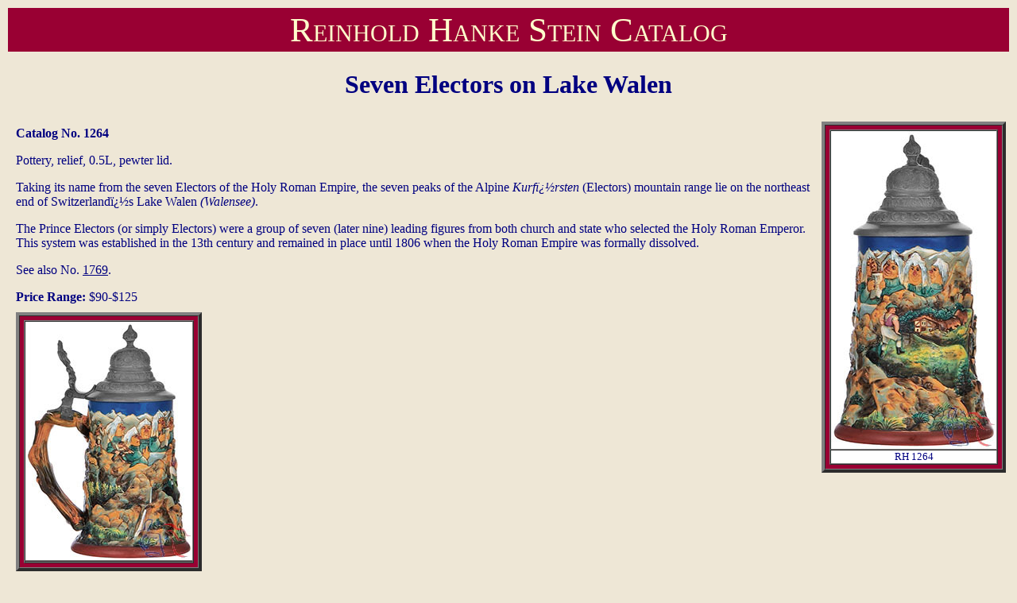

--- FILE ---
content_type: text/html
request_url: https://www.beerstein.net/item.asp?ItemNum=rha-1264
body_size: 1470
content:


<html>

<head>
<title>
Seven Electors on Lake Walen, RH 1264 | Reinhold Hanke Stein Catalog | The Beer Stein Library
</title>
<link rel="Stylesheet" type="text/css" href="/css/style.css" />
</head>

<body BGCOLOR="EEE7D6" TEXT="000080" LINK="#000080" ALINK="#000080" VLINK="#000080">



<table CELLPADDING="3" BORDER="0" width="100%">
	<tr>
		<td ALIGN="center" BGCOLOR="#990033">

			
			<DIV CLASS="manufacturerheader">
				<a HREF=/catalog.asp?id=9 STYLE="text-decoration: none; color:inherit">
					Reinhold Hanke Stein Catalog
				</a>

			</DIV>
			

		</td>
	</tr>
</table>


<center>
<h1>Seven Electors on Lake Walen</h1>
</center>



<table width="100%" border=0>
	<tr>
		<td>

			<table border=0 align="center" width="100%">
				<tr>
					<td VALIGN="top" align="center">
						<table align="center" border=0>
							<tr>
								<td align="left" colspan="3">
									<table>
										<tr>
											<td>
											
												<p><b>Catalog No. 1264</b>
											
												<p>Pottery, relief, 0.5L, pewter lid.

												<p>Taking its name from the seven Electors of the Holy Roman Empire, the seven peaks of the Alpine <I>Kurf�rsten</I> (Electors) mountain range lie on the northeast end of Switzerland�s Lake Walen <I>(Walensee)</I>.

<P>The Prince Electors (or simply Electors) were a group of seven (later nine) leading figures from both church and state who selected the Holy Roman Emperor. This system was established in the 13th century and remained in place until 1806 when the Holy Roman Empire was formally dissolved.
												<p>See also No. <A HREF="item.asp?ItemNum=rha-1769">1769</A>.
												<p><B>Price Range:</B> $90-$125
											</td>
										</tr>
									</table>
								</td>

							</tr>
				

							<tr>
								<td align="left" colspan="3">
									<table>
										<tr>
											<td valign="top" align="left">
												
												<table BORDER="4" CELLPADDING="5" CELLSPACING="0" BGCOLOR="#990033"><tr><td><table BORDER="1" CELLPADDING="0" CELLSPACING="0" BGCOLOR="#FFFFFF"><tr><td><img src="/images/Hanke/rha-1264a.jpg" alt=""></td></tr><tr><td BGCOLOR="#FFFFFF" ALIGN="center"><font size="-1"></font></td></tr></table></td></tr></table>
												
											</td>
										</tr>
									</table>
								</td>
							</tr>
				
							<tr>
								<td valign="top" align="left">

									<table>
										<tr>
											<td valign="top" align="left">
												
													&nbsp;
												
											</td>
											<td valign="top" align="left">
												
													&nbsp;
												
											</td>
											<td valign="top" align="left">
												
													&nbsp;
												
											</td>
										</tr>
									</table>


								</td>
							</tr>


							<tr>
								<td valign="top" align="left">

									<table>
										<tr>
											<td valign="top" align="left">
												
													&nbsp;
												
											</td>
											<td valign="top" align="left">
												
													&nbsp;
												
											</td>
											<td valign="top" align="left">
												
													&nbsp;
												
											</td>
										</tr>
									</table>


								</td>
							</tr>

						</table>
					</td>
					<td valign="top" align="center">

						<table BORDER="4" CELLPADDING="5" CELLSPACING="0" BGCOLOR="#990033"><tr><td><table BORDER="1" CELLPADDING="0" CELLSPACING="0" BGCOLOR="#FFFFFF"><tr><td><img SRC="/images/Hanke/rha-1264.jpg" alt="RH 1264"></td></tr><tr><td BGCOLOR="#FFFFFF" ALIGN="center"><font size="-1">RH 1264</font></td></tr></table></td></tr></table>

					</td>
				</tr>
			</table>
		</td>
	</tr>
</table>


<br>&nbsp;<br>



<table>
	<tr>
		<td WIDTH="40%" ALIGN="center">

			
			<!--PREV -->
				<a HREF="item.asp?ItemNum=rha-1263">
					<img SRC="/images/prvarw.gif" BORDER="0" WIDTH="100" HEIGHT="39" ALT="Previous"><br>
				</a>
			


		</td>
		<td ALIGN="center">

			<a HREF=/catalog.asp?id=9>
				<img SRC="/images/golist.gif" BORDER="0" WIDTH="180" HEIGHT="27" ALT="Go to Listing"><br>
			</a>

		</td>
		<td WIDTH="40%" ALIGN="center">

			
			<!--NEXT-->
				<a HREF="item.asp?ItemNum=rha-1265">
					<img SRC="/images/nxtarw.gif" BORDER="0" WIDTH="100" HEIGHT="39" ALT="Next"><br>
				</a>
			

		</td>
	</tr>
</table>

<br>&nbsp;<br>

<center>

	<P><FONT COLOR='#990033'>Copyright &copy; 2006-2026 <a href="/" style="text-decoration:none; color:inherit;" >Beer Stein Library</a> � All rights reserved.</FONT></P>
</center>
<br>&nbsp;<p>

<script defer src="https://static.cloudflareinsights.com/beacon.min.js/vcd15cbe7772f49c399c6a5babf22c1241717689176015" integrity="sha512-ZpsOmlRQV6y907TI0dKBHq9Md29nnaEIPlkf84rnaERnq6zvWvPUqr2ft8M1aS28oN72PdrCzSjY4U6VaAw1EQ==" data-cf-beacon='{"version":"2024.11.0","token":"af4ffee4ec274208a55f1334f7415ace","r":1,"server_timing":{"name":{"cfCacheStatus":true,"cfEdge":true,"cfExtPri":true,"cfL4":true,"cfOrigin":true,"cfSpeedBrain":true},"location_startswith":null}}' crossorigin="anonymous"></script>
</body>
</html>

